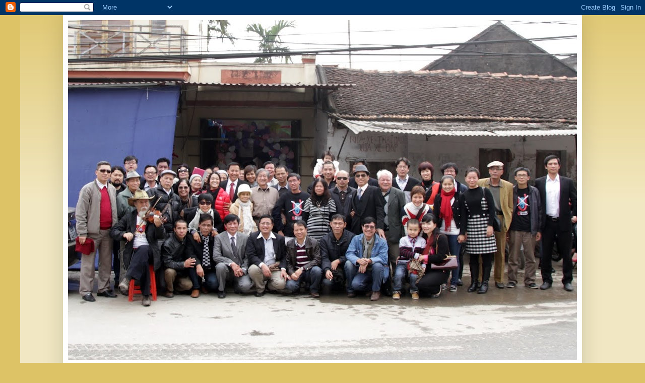

--- FILE ---
content_type: text/html; charset=UTF-8
request_url: https://quehuongcualua.blogspot.com/b/stats?style=BLACK_TRANSPARENT&timeRange=ALL_TIME&token=APq4FmDYW_8HQo4CoDo0vBeAwlhvZcA2fBV4k_oh4sLgHYUT_zLiTkoKF45L6UzGGDz3kbSJjhBVDVfBtH2C7dHrw7p9PhYZSg
body_size: -31
content:
{"total":819297,"sparklineOptions":{"backgroundColor":{"fillOpacity":0.1,"fill":"#000000"},"series":[{"areaOpacity":0.3,"color":"#202020"}]},"sparklineData":[[0,1],[1,8],[2,6],[3,3],[4,1],[5,1],[6,2],[7,3],[8,3],[9,7],[10,20],[11,7],[12,1],[13,7],[14,1],[15,15],[16,1],[17,7],[18,3],[19,4],[20,12],[21,3],[22,4],[23,4],[24,1],[25,2],[26,99],[27,1],[28,5],[29,1]],"nextTickMs":3600000}